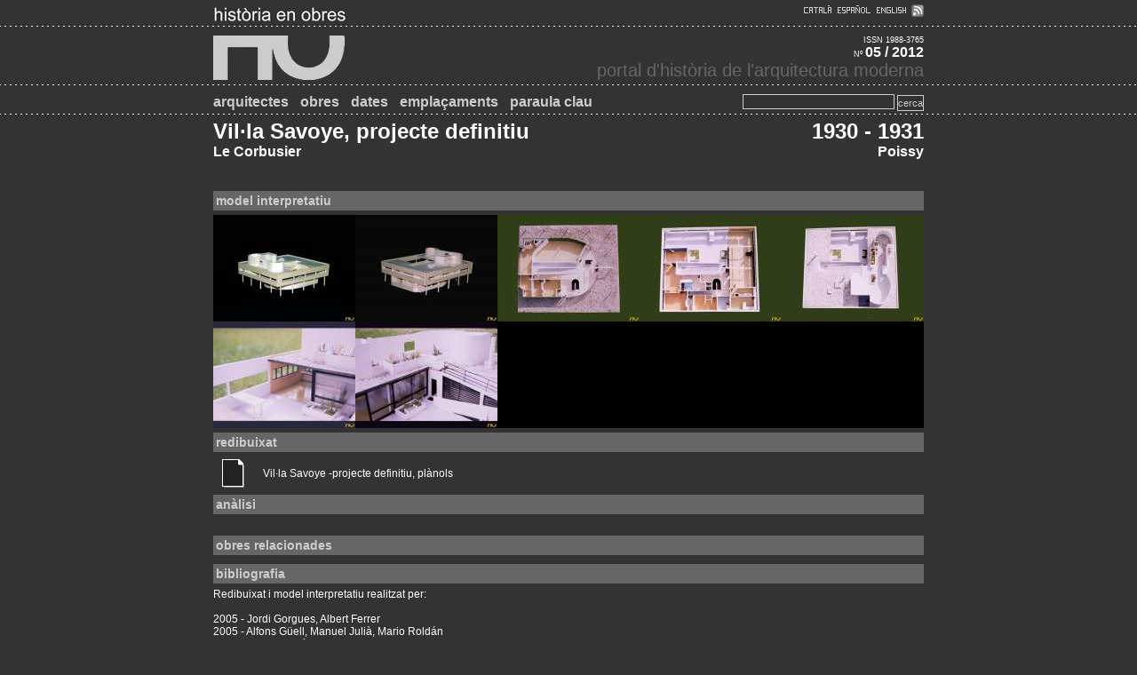

--- FILE ---
content_type: text/html; charset=utf-8
request_url: http://historiaenobres.net/ficha.php?id=230&where=Vil%EF%BF%BD%EF%BF%BDla%20Savoye,%20projecte%20definitiu
body_size: 5350
content:
<!--script language="JavaScript">
    function Abrir_ventana (pagina){
        var opciones="toolbar=no,location=no,directories=no,status=no,menubar=no,scrollbars=no,resizable=yes,width=800,height=600,top=85,left=140";
        window.open(pagina,"",opciones);
    }
</script-->

<html>
<head>
  <title>Història en Obres - Vil��la Savoye, projecte definitiu</title>
  <meta http-equiv="Content-Type" content="text/html; charset=utf-8">
    <meta name="verify-v1" content="zFPmrM1d3gmILIjzcLnNcHSqdNeZ4pKmnouRX9vYgMg=" >
  <meta name="google-site-verification" content="LSuoq3NaM8Gioo_bPgvdouDuwdr1vZWmNYKkIt1dkwI" />
  <meta name="description" content="History at Work is a semi annual publication addressed to professionals and students interested in modern architecture’s masterworks" >
  <meta name="keywords" content="historia de la arquitectura,historia,arquitectura,moderna,history,architecture,modern,upc,etsab,le corbusier,mies van der rohe,scharoun,aalto,kahn,wright,bruno taut,melnikov,mendelsohn,loos,jacobsen,neutra,niemeyer" >
  <link rel="alternate" type="application/rss+xml" title="Història en Obres" href="./rss/rss.php">
  <link rel="stylesheet" href="css/web.css" type="text/css">
  <link rel="stylesheet" type="text/css" media="all" href="css/jScrollPane.css" />
  <link rel="shortcut icon" href="./favicon.ico">

  <script type="text/javascript" src="http://jqueryjs.googlecode.com/files/jquery-1.2.3.min.js"></script>
  <script type="text/javascript" src="js/jquery.dimensions.min.js"></script>
  <script type="text/javascript" src="js/jquery.mousewheel.min.js"></script>
  <script type="text/javascript" src="js/jquery.marquee.js"></script>
  <script type="text/javascript" src="js/jScrollPane.js"></script>
  <script type="text/javascript" src="controller/index.js"></script>
  
  <script type="text/javascript" src="js/lightbox/js/jquery.lightbox-0.5.js"></script>
  <link rel="stylesheet" type="text/css" href="js/lightbox/css/jquery.lightbox-0.5.css" media="screen" />
  
  <script type="text/javascript">
  
    $(function() {
      $('#gallery a.thumb').lightBox({fixedNavigation:true});
    });
  
    $(function(){
      $('#pane1').jScrollPane();
      
      //$('marquee').marquee();
      
      /*$('#scroll1 marquee').marquee('pointer').mouseover(function () {
              $(this).trigger('stop');
          }).mouseout(function () {
              $(this).trigger('start');
          });*/
    });
  </script>
  <script type="text/javascript">

  var _gaq = _gaq || [];
  _gaq.push(['_setAccount', 'UA-653780-1']);
  _gaq.push(['_trackPageview']);

  (function() {
    var ga = document.createElement('script'); ga.type = 'text/javascript'; ga.async = true;
    ga.src = ('https:' == document.location.protocol ? 'https://ssl' : 'http://www') + '.google-analytics.com/ga.js';
    var s = document.getElementsByTagName('script')[0]; s.parentNode.insertBefore(ga, s);
  })();

</script></head>

<body><center>
  
  <!-- HIDDEN VARS -->
  <input type="hidden" id="where" name="where" value="ficha"/>
  <input type="hidden" id="idioma" name="idioma" value="cat"/>
  
  <!-- CABECERA -->
  <div id="ca_01" class="content">
    <div class="titulo">
      <img src="img/ho2.jpg" alt="història en obres"/>
    </div>
    
    <div id="idioma_select">
      <a class="cat" href="?idioma=cat&amp;id=230">
        <div class="cat"><span></span></div>      
      </a>
      <div class="sep">&nbsp;</div>
      <a class="es" href="?idioma=es&amp;id=230">
        <div class="es"><span></span></div>     
      </a>
      <div class="sep">&nbsp;</div>
      <a class="en" href="?idioma=en&amp;id=230">
        <div class="en"><span></span></div>     
      </a>
      <div class="sep">&nbsp;</div>
      <div class="rss">
        <a href="rss/rss.php"><img src="img/rss.gif" alt="RSS" title="RSS" border="0" name="Imatge_rss"/></a>
      </div>
    </div>
  </div>

  <div class="hr"><span></span></div>
  
  <style>
  #logo a {display: block;width: 150px;height: 50px;background: url('css/img/logo.gif') top;}
  #logo a:hover{background:url('css/img/logo.gif') bottom;}
  </style>
  <div id="ca_02" class="content">
    <div id="logo">
      <a href="index.php">
        <!--img src="css/img/ho.jpg" alt="logo"/-->
      </a>
    </div>
    <div id="info">
      <span id="issn">
        ISSN 1988-3765
      </span>
      <br/>
      <span id="num">N&ordm;</span>&nbsp;<span id="any">05 / 2012</span>
      </span>
      <br/>
      <span id="subtitulo">
        portal d'història de l'arquitectura moderna      </span>
    </div>
  </div>
  
  <div class="hr"><span></span></div>
  
  <!-- MENU -->
  <div id="ca_03" class="content">
    <div id="menu">
      <ul>
        <li id="menu_arquitectes" class=""><a href="arquitectes.php">arquitectes</a></li>
        <li id="menu_obres" class=""><a href="projectes.php">obres</a></li>
        <li id="menu_dates" class=""><a href="dates.php">dates</a></li>
        <li id="menu_emplacaments" class=""><a href="mapa.php">emplaçaments</a></li>
        <li id="menu_paraulaclau" class=""><a href="clau.php">paraula clau</a></li>
      </ul>
    </div>
    <div id="buscador">
      <form action="projectes.php" method="GET">
        <input type="text" name="motCercat" class="subscriu" value="">
        <input class="submit mail" type="submit" value="cerca">
      </form>     
    </div>
  </div>
  
  <div class="hr"><span></span></div>
<style>
	.encabezados{padding-left:10px;color:#ccc;font:bold 14px Arial, Helvetica, sans-serif;background:#666;margin:5px 0;padding:3px;}
	#ficha .titulo, #ficha .any{font:bold 24px Arial, Helvetica, sans-serif;}
	#ficha .nom, #ficha .lloc{font:bold 16px Arial, Helvetica, sans-serif;}
	td.addthis{height:30px;}
	a.clau, a.related, table.bibliog a{text-decoration:underline;}
</style>

<div id="ficha" class="content">
	<table width="100%" border="0" cellspacing="0" cellpadding="0">
	  <tr> 
	    <td width="800">
	      <table width="100%" border="0" cellspacing="0" cellpadding="0">
	        <tr>
				<td class="titulo">
					Vil·la Savoye, projecte definitiu				</td>
				<td class="any" align="right">
					1930 - 1931				</td>
	        </tr>
	      </table>
	      <table width="100%" border="0" cellspacing="0" cellpadding="0">
	        <tr> 
				<td class="nom">
					Le Corbusier				</td>
				<td align="right" class="lloc">
					Poissy				</td>
	        </tr>
	      </table>
	      <table width="100%" border="0" cellspacing="0" cellpadding="0">
	        <tr>
				<td class="clau">
				 
				</td>
	        </tr>
	        <tr>
				<td class="addthis">
				<!-- AddThis Button BEGIN -->
				<div class="addthis_toolbox addthis_default_style ">
				<a class="addthis_button_preferred_1"></a>
				<a class="addthis_button_preferred_2"></a>
				<a class="addthis_button_preferred_3"></a>
				<a class="addthis_button_preferred_4"></a>
				<a class="addthis_button_compact"></a>
				<a class="addthis_counter addthis_bubble_style"></a>
				</div>
				<script type="text/javascript" src="http://s7.addthis.com/js/250/addthis_widget.js#pubid=ra-4f91754a33e8b8e1"></script>
				<!-- AddThis Button END -->
				</td>
	        </tr>
	      </table>
	    </td>
	  </tr>
	</table>
</div>

<div id="gallery" class="content">
	<div class="encabezados">
		model interpretatiu	</div>
				<table width="100%" border="0" cellspacing="0" cellpadding="0">
				<tr>
				<td>
			<a title="Vil·la Savoye -projecte definitiu, vista nord-oest" class="thumb" href="./bigimage.php?Nom_foto=LC1930_sav01.jpg">
				<img src="./thumbnail.php?Nom_foto=LC1930_sav01.jpg" alt="Vil·la Savoye -projecte definitiu, vista nord-oest" title="Vil·la Savoye -projecte definitiu, vista nord-oest" width="160" height="120" border="0" />
			</a>
		</td>
				<td>
			<a title="Vil·la Savoye -projecte definitiu, vista sur-est" class="thumb" href="./bigimage.php?Nom_foto=LC1930_sav02.jpg">
				<img src="./thumbnail.php?Nom_foto=LC1930_sav02.jpg" alt="Vil·la Savoye -projecte definitiu, vista sur-est" title="Vil·la Savoye -projecte definitiu, vista sur-est" width="160" height="120" border="0" />
			</a>
		</td>
				<td>
			<a title="Vil·la Savoye -projecte definitiu, planta baixa" class="thumb" href="./bigimage.php?Nom_foto=LC1930_sav03.jpg">
				<img src="./thumbnail.php?Nom_foto=LC1930_sav03.jpg" alt="Vil·la Savoye -projecte definitiu, planta baixa" title="Vil·la Savoye -projecte definitiu, planta baixa" width="160" height="120" border="0" />
			</a>
		</td>
				<td>
			<a title="Vil·la Savoye -projecte definitiu, planta primer nivell" class="thumb" href="./bigimage.php?Nom_foto=LC1930_sav04.jpg">
				<img src="./thumbnail.php?Nom_foto=LC1930_sav04.jpg" alt="Vil·la Savoye -projecte definitiu, planta primer nivell" title="Vil·la Savoye -projecte definitiu, planta primer nivell" width="160" height="120" border="0" />
			</a>
		</td>
				<td>
			<a title="Vil·la Savoye -projecte definitiu, planta segon nivell" class="thumb" href="./bigimage.php?Nom_foto=LC1930_sav05.jpg">
				<img src="./thumbnail.php?Nom_foto=LC1930_sav05.jpg" alt="Vil·la Savoye -projecte definitiu, planta segon nivell" title="Vil·la Savoye -projecte definitiu, planta segon nivell" width="160" height="120" border="0" />
			</a>
		</td>
					</tr>
			</table>
					<table width="100%" border="0" cellspacing="0" cellpadding="0">
				<tr>
				<td>
			<a title="Vil·la Savoye -projecte definitiu,  terrassa i sala d'estar, detall" class="thumb" href="./bigimage.php?Nom_foto=LC1930_sav06.jpg">
				<img src="./thumbnail.php?Nom_foto=LC1930_sav06.jpg" alt="Vil·la Savoye -projecte definitiu,  terrassa i sala d'estar, detall" title="Vil·la Savoye -projecte definitiu,  terrassa i sala d'estar, detall" width="160" height="120" border="0" />
			</a>
		</td>
				<td>
			<a title="Vil·la Savoye -projecte definitiu, rampa en terrassa, detall" class="thumb" href="./bigimage.php?Nom_foto=LC1930_sav07.jpg">
				<img src="./thumbnail.php?Nom_foto=LC1930_sav07.jpg" alt="Vil·la Savoye -projecte definitiu, rampa en terrassa, detall" title="Vil·la Savoye -projecte definitiu, rampa en terrassa, detall" width="160" height="120" border="0" />
			</a>
		</td>
						 <td>
				 	<img src="./img/foto.gif" alt="" width="160" height="120">
				 </td>
				 				 <td>
				 	<img src="./img/foto.gif" alt="" width="160" height="120">
				 </td>
				 				 <td>
				 	<img src="./img/foto.gif" alt="" width="160" height="120">
				 </td>
				 			</tr>
			</table>
			
	<div class="encabezados">
		redibuixat	</div>		         
			<table width="100%" border="0" cellspacing="3" cellpadding="0">
			<tr>
				<td width="50" height="29">
											<img src="./img/doc.jpg" width="32" height="32">
									</td>
				<td class="cuerpo" height="29">
					<a href="imatges/LC1930_sav00.pdf" target="_blank">
						Vil·la Savoye -projecte definitiu, plànols					</a>
				</td>
			</tr>
		</table>
	  
	
	<div class="encabezados">
		anàlisi	</div>
	<table class="bibliog" width="100%" border="0" cellpadding="0" cellspacing="0">
	  <tr> 
	    <td class="cuerpo">
	    				<br/>
					</td>
	  </tr>
	</table>
</div>

<div class="content">
	<div class="encabezados">
		obres relacionades	</div>
	<table width="100%" border="0" cellspacing="0" cellpadding="0">
		<tr>
			<td class="cuerpo">
						</td>
		</tr>
	</table>
</div>

<div class="content">
	<div class="encabezados">
		bibliografia	</div>
	    	<table width="100%" border="0" cellspacing="0" cellpadding="0">
		<tr>
			<td class="cuerpo">
				Redibuixat i model interpretatiu realitzat per:				<br/>
				<br/>
				2005 - Jordi Gorgues, Albert Ferrer<br>2005 - Alfons Güell, Manuel Julià, Mario Roldán<br>2003 - Javier García, Miriam Lluch, Marta Guitard<br>2000 - Ana Dandrés, Berta Hijós, Zaira Holgado<br> 
	  		</td>
		</tr>
		</table>
		<br/>
		
	<table width="100%" border="0" cellspacing="0" cellpadding="0">
        <tr>
            <td class="cuerpo">
            SBRIGLIO, Jacques. <i>Le Corbusier : les Villas La Roche-Jeanneret = Le Corbusier: the Villas La Roche-Jeanneret.</i> Paris : Fondation Le Corbusier BaselBostonBerlin : Birkhäusercop,  1997.						<br/><br/>
						BROOKS, H. ALLEN (ed.). <i>The Le Corbusier Archive, 32 volúmenes</i>. Paris i Nova York: Fondation Le Corbusier y Ed. Garland,  1982-84.						<br/><br/>
						CURTIS, William J.R. <i>Le Corbusier: ideas y formas</i>. Madrid: Hermann Blume, 1987(1a ed., <i>Le Corbusier. Ideas and Forms</i>, Londres: Phaidon,1986)						<br/><br/>
						LE CORBUSIER. <i>Oeuvre Complète: 1910-1929, 1929-34,1934-38, 1938-46, 1946-57, 1957-65, 1965-69</i>.  Zurich: Artemis, 1971.						<br/><br/>
						LE CORBUSIER. <i>Le Modulor 2-1955 (La parole est aux usagers)</i>. Paris: L' Architecture d'Aujourd'hui, 1955 y 1983. Ed. en castellano: Buenos Aires: Poseidón, 1962						<br/><br/>
						BENTON, Tim. <em>Les villas parissiennes de Le Corbusier: L'invention de la maison moderne</em>. París: Éditions de la Villette, 2007.						<br/><br/>
						            </td>
        </tr>
    </table>

</div>

<div class="content">
	<div class="encabezados">
		comentaris/assaigs	</div>
			<table width="100%" border="0" cellspacing="3" cellpadding="0">
			<tr>
				<td width="50" height="29">
					<img src="./img/doc.jpg" width="32" height="32">
				</td>
				<td class="cuerpo" height="29">
					<a href="assaigs/01_LE_CORBUSIER_MAQUINA_MEMORIA_Y_NATURALEZA.pdf" target="_blank">
						Alvarez, Fernando. "Le Corbusier. Máquina, Memoria y Naturaleza" (Guions de classe: Història de l'art i l'arquitectura, 2009).					</a>
				</td>
			</tr>
		</table>
	 		<table width="100%" border="0" cellspacing="3" cellpadding="0">
			<tr>
				<td width="50" height="29">
					<img src="./img/doc.jpg" width="32" height="32">
				</td>
				<td class="cuerpo" height="29">
					<a href="assaigs/09_LE CORBUSIER_L_ESPACE_INDICIBLE_I.pdf" target="_blank">
						Alvarez, Fernando. "Le Corbusier. L'espace Indicible I" (Guions de classe: Història de l'art i l'arquitectura, 2009).					</a>
				</td>
			</tr>
		</table>
	 		<table width="100%" border="0" cellspacing="3" cellpadding="0">
			<tr>
				<td width="50" height="29">
					<img src="./img/doc.jpg" width="32" height="32">
				</td>
				<td class="cuerpo" height="29">
					<a href="assaigs/11_LE CORBUSIER_L_ESPACE_INDICIBLE_II.pdf" target="_blank">
						Alvarez, Fernando. "Le Corbusier. L'espace indicible II" (Guions de classe: Història de l'art i l'arquitectura, 2009).					</a>
				</td>
			</tr>
		</table>
	  
</div>

	<div class="hr"><span></span></div>
	
	<div id="banners">
		<a target="_blank" href="http://formaciocontinua.upc.edu/esp/cursos/restauracion-monumentos-arquitectura-mrm/21053100/"><img src="img/banners/MRM11.jpg" alt="Màster Restauració de Monuments d'Arquitectura" /></a><a target="_blank" href="http://www.vitruvius.es/jornal"><img src="img/banners/vitruvius3.jpg" alt="VITRUVIUS" /></a><a target="_blank" href="http://revista1en100.com.ar/"><img src="img/banners/1_100_2.png" alt="1:100 ediciones" /></a>	</div>
	
	<div class="hr"><span></span></div>	
	<div id="footer">
		<div id="footer"  class="content">
	<div class="license">
		<!--Creative Commons License-->
		<a rel="license" href="http://creativecommons.org/licenses/by-nc-nd/2.5/es/"><img align="left" src="./img/somerights20.png" alt="Creative Commons License" title="Creative Commons License"/></a>
		<span class="cuerpo">Aquesta obra est&agrave; sota una<br> <a rel='license' href='http://creativecommons.org/licenses/by-nc-nd/2.5/es/'>llic&egrave;ncia de Creative Commons</a>.</span>
		<!--/Creative Commons License-->
		<!-- <rdf:RDF xmlns="http://web.resource.org/cc/" xmlns:dc="http://purl.org/dc/elements/1.1/" xmlns:rdf="http://www.w3.org/1999/02/22-rdf-syntax-ns#">
		<Work rdf:about="">
			<license rdf:resource="http://creativecommons.org/licenses/by-nc-nd/2.5/es/" />
		</Work>
		<License rdf:about="http://creativecommons.org/licenses/by-nc-nd/2.5/es/">
		<permits rdf:resource="http://web.resource.org/cc/Reproduction"/>
		<permits rdf:resource="http://web.resource.org/cc/Distribution"/>
		<requires rdf:resource="http://web.resource.org/cc/Notice"/><requires rdf:resource="http://web.resource.org/cc/Attribution"/>
		<prohibits rdf:resource="http://web.resource.org/cc/CommercialUse"/></License></rdf:RDF> -->
	</div>
	<div class="upc_logo">
		<a href="http://www.upc.edu"><img src="./img/upclog.jpg" alt="Universitat Polit�cnica de Catalunya" title="Universitat Polit�cnica de Catalunya"/></a>
	</div>
	<div class="credits">
		<a href="credits.php">
			<img src="./img/holog.jpg" alt="Credits" title="Credits"/></a><a href="credits.php">crèdits		</a>
	</div>
</div>
	</div>
	
	<div class="hr"><span></span></div>
</center></body>
</html>

--- FILE ---
content_type: text/css
request_url: http://historiaenobres.net/css/web.css
body_size: 114
content:
/*@import url('reset.css');*/
@import url('general.css');
@import url('home.css');
@import url('arquitectes.css');

--- FILE ---
content_type: text/css
request_url: http://historiaenobres.net/css/home.css
body_size: 1730
content:
#left{width:400px;float:left;}
#separacion{width:10px;height:10px;float:left;}
#right{width:390px;float:left;}

#left #intro{padding:10px 0;text-align:justify;}
#left .titulo{font:bold 14px Arial, Helvetica, sans-serif;padding:5px 0;}
#right .titulo{font:bold 14px Arial, Helvetica, sans-serif;padding:5px 0;width:200px;float:left;position:relative;top:5px;}
#home .prev_next{font:normal 12px Arial, Helvetica, sans-serif;padding:5px 0;width:190px;float:left;text-align:right}
#home .prev_next a{font:normal 12px Arial, Helvetica, sans-serif;}
#left #scroll1{padding:10px 0;}
#left #scroll1 marquee{border-top:1px solid #ccc;border-bottom:1px solid #ccc;}
#left #suscripcion{padding:10px 0;}

#holder{border-top:1px solid #ccc;}

.noticia_titulo{font:normal 12px Arial, Helvetica, sans-serif}
.noticia_text{padding-bottom:10px;text-align:justify;}

.titol_butlleti{text-align:center;}
.titol_butlleti{line-height:20px;}


/*.marquee {
  position: relative;
  animation: marquee 2s linear infinite;
  text-align:center;
  color:#ffffff;
}
@keyframes marquee {
  0% {
    top: 10em
  }
  100% {
    top: -2em
  }
}*/


/*CSS MARQUEE http://jsfiddle.net/jonathansampson/h7syp/ */

.m_container {
    width: 400px;
    height: 426px;
    margin: 0em auto;
    overflow: hidden;
    position: relative;
    box-sizing: border-box;
    text-align: left;
}

.marquee a{
	color: white;
}

.marquee {
    top: 6em;
    position: relative;
    box-sizing: border-box;
    animation: marquee 20s linear infinite;
}

.marquee:hover {
    animation-play-state: paused;
}

/* Make it move! */
@keyframes marquee {
    0%   { top:   100px }
    100% { top: -726px }
}

/* Style toggle button */
.toggle {
	display: block;
    margin: 2em auto;
}

--- FILE ---
content_type: text/css
request_url: http://historiaenobres.net/css/arquitectes.css
body_size: 174
content:
.arquitecte_list{color:#ccc;font:bold 14px Arial, Helvetica, sans-serif;background:#666;margin:5px 0;padding:3px;}
.arquitecte_list a{padding-left:10px;text-decoration:none;}

--- FILE ---
content_type: text/javascript
request_url: http://historiaenobres.net/js/jScrollPane.js
body_size: 13432
content:
/* Copyright (c) 2006 Kelvin Luck (kelvin AT kelvinluck DOT com || http://www.kelvinluck.com)
 * Dual licensed under the MIT (http://www.opensource.org/licenses/mit-license.php) 
 * and GPL (http://www.opensource.org/licenses/gpl-license.php) licenses.
 * 
 * See http://kelvinluck.com/assets/jquery/jScrollPane/
 * $Id$
 */

/**
 * Replace the vertical scroll bars on any matched elements with a fancy
 * styleable (via CSS) version. With JS disabled the elements will
 * gracefully degrade to the browsers own implementation of overflow:auto.
 * If the mousewheel plugin has been included on the page then the scrollable areas will also
 * respond to the mouse wheel.
 *
 * @example jQuery(".scroll-pane").jScrollPane();
 *
 * @name jScrollPane
 * @type jQuery
 * @param Object	settings	hash with options, described below.
 *								scrollbarWidth	-	The width of the generated scrollbar in pixels
 *								scrollbarMargin	-	The amount of space to leave on the side of the scrollbar in pixels
 *								wheelSpeed		-	The speed the pane will scroll in response to the mouse wheel in pixels
 *								showArrows		-	Whether to display arrows for the user to scroll with
 *								arrowSize		-	The height of the arrow buttons if showArrows=true
 *								animateTo		-	Whether to animate when calling scrollTo and scrollBy
 *								dragMinHeight	-	The minimum height to allow the drag bar to be
 *								dragMaxHeight	-	The maximum height to allow the drag bar to be
 *								animateInterval	-	The interval in milliseconds to update an animating scrollPane (default 100)
 *								animateStep		-	The amount to divide the remaining scroll distance by when animating (default 3)
 *								maintainPosition-	Whether you want the contents of the scroll pane to maintain it's position when you re-initialise it - so it doesn't scroll as you add more content (default true)
 *								scrollbarOnLeft	-	Display the scrollbar on the left side?  (needs stylesheet changes, see examples.html)
 * @return jQuery
 * @cat Plugins/jScrollPane
 * @author Kelvin Luck (kelvin AT kelvinluck DOT com || http://www.kelvinluck.com)
 */
jQuery.jScrollPane = {
	active : []
};
jQuery.fn.jScrollPane = function(settings)
{
	settings = jQuery.extend(
		{
			scrollbarWidth : 10,
			scrollbarMargin : 5,
			wheelSpeed : 18,
			showArrows : false,
			arrowSize : 0,
			animateTo : false,
			dragMinHeight : 1,
			dragMaxHeight : 99999,
			animateInterval : 100,
			animateStep: 3,
			maintainPosition: true,
			scrollbarOnLeft: false
		}, settings
	);
	return this.each(
		function()
		{
			var $this = jQuery(this);
			
			if (jQuery(this).parent().is('.jScrollPaneContainer')) {
				var currentScrollPosition = settings.maintainPosition ? $this.offset({relativeTo:jQuery(this).parent()[0]}).top : 0;
				var $c = jQuery(this).parent();
				var paneWidth = $c.innerWidth();
				var paneHeight = $c.outerHeight();
				var trackHeight = paneHeight;
				if ($c.unmousewheel) {
					$c.unmousewheel();
				}
				jQuery('>.jScrollPaneTrack, >.jScrollArrowUp, >.jScrollArrowDown', $c).remove();
				$this.css({'top':0});
			} else {
				var currentScrollPosition = 0;
				this.originalPadding = $this.css('paddingTop') + ' ' + $this.css('paddingRight') + ' ' + $this.css('paddingBottom') + ' ' + $this.css('paddingLeft');
				this.originalSidePaddingTotal = (parseInt($this.css('paddingLeft')) || 0) + (parseInt($this.css('paddingRight')) || 0);
				var paneWidth = $this.innerWidth();
				var paneHeight = $this.innerHeight();
				var trackHeight = paneHeight;
				$this.wrap(
					jQuery('<div></div>').attr(
						{'className':'jScrollPaneContainer'}
					).css(
						{
							'height':paneHeight+'px', 
							'width':paneWidth+'px'
						}
					)
				);
				// deal with text size changes (if the jquery.em plugin is included)
				// and re-initialise the scrollPane so the track maintains the
				// correct size
				jQuery(document).bind(
					'emchange', 
					function(e, cur, prev)
					{
						$this.jScrollPane(settings);
					}
				);
			}
			var p = this.originalSidePaddingTotal;
			
			var cssToApply = {
				'height':'auto',
				'width':paneWidth - settings.scrollbarWidth - settings.scrollbarMargin - p + 'px'
			}

			if(settings.scrollbarOnLeft) {
				cssToApply.paddingLeft = settings.scrollbarMargin + settings.scrollbarWidth + 'px';
			} else {
				cssToApply.paddingRight = settings.scrollbarMargin + 'px';
			}

			$this.css(cssToApply);

			var contentHeight = $this.outerHeight();
			var percentInView = paneHeight / contentHeight;

			if (percentInView < .99) {
				var $container = $this.parent();
				$container.append(
					jQuery('<div></div>').attr({'className':'jScrollPaneTrack'}).css({'width':settings.scrollbarWidth+'px'}).append(
						jQuery('<div></div>').attr({'className':'jScrollPaneDrag'}).css({'width':settings.scrollbarWidth+'px'}).append(
							jQuery('<div></div>').attr({'className':'jScrollPaneDragTop'}).css({'width':settings.scrollbarWidth+'px'}),
							jQuery('<div></div>').attr({'className':'jScrollPaneDragBottom'}).css({'width':settings.scrollbarWidth+'px'})
						)
					)
				);
				
				var $track = jQuery('>.jScrollPaneTrack', $container);
				var $drag = jQuery('>.jScrollPaneTrack .jScrollPaneDrag', $container);
				
				if (settings.showArrows) {
					
					var currentArrowButton;
					var currentArrowDirection;
					var currentArrowInterval;
					var currentArrowInc;
					var whileArrowButtonDown = function()
					{
						if (currentArrowInc > 4 || currentArrowInc%4==0) {
							positionDrag(dragPosition + currentArrowDirection * mouseWheelMultiplier);
						}
						currentArrowInc ++;
					};
					var onArrowMouseUp = function(event)
					{
						jQuery('html').unbind('mouseup', onArrowMouseUp);
						currentArrowButton.removeClass('jScrollActiveArrowButton');
						clearInterval(currentArrowInterval);
						//console.log($(event.target));
						//currentArrowButton.parent().removeClass('jScrollArrowUpClicked jScrollArrowDownClicked');
					};
					var onArrowMouseDown = function() {
						//console.log(direction);
						//currentArrowButton = $(this);
						jQuery('html').bind('mouseup', onArrowMouseUp);
						currentArrowButton.addClass('jScrollActiveArrowButton');
						currentArrowInc = 0;
						whileArrowButtonDown();
						currentArrowInterval = setInterval(whileArrowButtonDown, 100);
					};
					$container
						.append(
							jQuery('<a></a>')
								.attr({'href':'javascript:;', 'className':'jScrollArrowUp'})
								.css({'width':settings.scrollbarWidth+'px'})
								.html('Scroll up')
								.bind('mousedown', function()
								{
									currentArrowButton = jQuery(this);
									currentArrowDirection = -1;
									onArrowMouseDown();
									this.blur();
									return false;
								}),
							jQuery('<a></a>')
								.attr({'href':'javascript:;', 'className':'jScrollArrowDown'})
								.css({'width':settings.scrollbarWidth+'px'})
								.html('Scroll down')
								.bind('mousedown', function()
								{
									currentArrowButton = jQuery(this);
									currentArrowDirection = 1;
									onArrowMouseDown();
									this.blur();
									return false;
								})
						);
					var $upArrow = jQuery('>.jScrollArrowUp', $container);
					var $downArrow = jQuery('>.jScrollArrowDown', $container);
					if (settings.arrowSize) {
						trackHeight = paneHeight - settings.arrowSize - settings.arrowSize;
						$track
							.css({'height': trackHeight+'px', top:settings.arrowSize+'px'})
					} else {
						var topArrowHeight = $upArrow.height();
						settings.arrowSize = topArrowHeight;
						trackHeight = paneHeight - topArrowHeight - $downArrow.height();
						$track
							.css({'height': trackHeight+'px', top:topArrowHeight+'px'})
					}
				}
				
				var $pane = jQuery(this).css({'position':'absolute', 'overflow':'visible'});
				
				var currentOffset;
				var maxY;
				var mouseWheelMultiplier;
				// store this in a seperate variable so we can keep track more accurately than just updating the css property..
				var dragPosition = 0;
				var dragMiddle = percentInView*paneHeight/2;
				
				// pos function borrowed from tooltip plugin and adapted...
				var getPos = function (event, c) {
					var p = c == 'X' ? 'Left' : 'Top';
					return event['page' + c] || (event['client' + c] + (document.documentElement['scroll' + p] || document.body['scroll' + p])) || 0;
				};
				
				var ignoreNativeDrag = function() {	return false; };
				
				var initDrag = function()
				{
					ceaseAnimation();
					currentOffset = $drag.offset(false);
					currentOffset.top -= dragPosition;
					maxY = trackHeight - $drag[0].offsetHeight;
					mouseWheelMultiplier = 2 * settings.wheelSpeed * maxY / contentHeight;
				};
				
				var onStartDrag = function(event)
				{
					initDrag();
					dragMiddle = getPos(event, 'Y') - dragPosition - currentOffset.top;
					jQuery('html').bind('mouseup', onStopDrag).bind('mousemove', updateScroll);
					if (jQuery.browser.msie) {
						jQuery('html').bind('dragstart', ignoreNativeDrag).bind('selectstart', ignoreNativeDrag);
					}
					return false;
				};
				var onStopDrag = function()
				{
					jQuery('html').unbind('mouseup', onStopDrag).unbind('mousemove', updateScroll);
					dragMiddle = percentInView*paneHeight/2;
					if (jQuery.browser.msie) {
						jQuery('html').unbind('dragstart', ignoreNativeDrag).unbind('selectstart', ignoreNativeDrag);
					}
				};
				var positionDrag = function(destY)
				{
					destY = destY < 0 ? 0 : (destY > maxY ? maxY : destY);
					dragPosition = destY;
					$drag.css({'top':destY+'px'});
					var p = destY / maxY;
					$pane.css({'top':((paneHeight-contentHeight)*p) + 'px'});
					$this.trigger('scroll');
					if (settings.showArrows) {
						$upArrow[destY == 0 ? 'addClass' : 'removeClass']('disabled');
						$downArrow[destY == maxY ? 'addClass' : 'removeClass']('disabled');
					}
				};
				var updateScroll = function(e)
				{
					positionDrag(getPos(e, 'Y') - currentOffset.top - dragMiddle);
				};
				
				var dragH = Math.max(Math.min(percentInView*(paneHeight-settings.arrowSize*2), settings.dragMaxHeight), settings.dragMinHeight);
				
				$drag.css(
					{'height':dragH+'px'}
				).bind('mousedown', onStartDrag);
				
				var trackScrollInterval;
				var trackScrollInc;
				var trackScrollMousePos;
				var doTrackScroll = function()
				{
					if (trackScrollInc > 8 || trackScrollInc%4==0) {
						positionDrag((dragPosition - ((dragPosition - trackScrollMousePos) / 2)));
					}
					trackScrollInc ++;
				};
				var onStopTrackClick = function()
				{
					clearInterval(trackScrollInterval);
					jQuery('html').unbind('mouseup', onStopTrackClick).unbind('mousemove', onTrackMouseMove);
				};
				var onTrackMouseMove = function(event)
				{
					trackScrollMousePos = getPos(event, 'Y') - currentOffset.top - dragMiddle;
				};
				var onTrackClick = function(event)
				{
					initDrag();
					onTrackMouseMove(event);
					trackScrollInc = 0;
					jQuery('html').bind('mouseup', onStopTrackClick).bind('mousemove', onTrackMouseMove);
					trackScrollInterval = setInterval(doTrackScroll, 100);
					doTrackScroll();
				};
				
				$track.bind('mousedown', onTrackClick);
				
				// if the mousewheel plugin has been included then also react to the mousewheel
				if ($container.mousewheel) {
					$container.mousewheel(
						function (event, delta) {
							initDrag();
							ceaseAnimation();
							var d = dragPosition;
							positionDrag(dragPosition - delta * mouseWheelMultiplier);
							var dragOccured = d != dragPosition;
							return !dragOccured;
						},
						false
					);					
				}
				var _animateToPosition;
				var _animateToInterval;
				function animateToPosition()
				{
					var diff = (_animateToPosition - dragPosition) / settings.animateStep;
					if (diff > 1 || diff < -1) {
						positionDrag(dragPosition + diff);
					} else {
						positionDrag(_animateToPosition);
						ceaseAnimation();
					}
				}
				var ceaseAnimation = function()
				{
					if (_animateToInterval) {
						clearInterval(_animateToInterval);
						delete _animateToPosition;
					}
				};
				var scrollTo = function(pos, preventAni)
				{
					if (typeof pos == "string") {
						$e = jQuery(pos, this);
						if (!$e.length) return;
						pos = $e.offset().top - $this.offset().top;
					}
					ceaseAnimation();
					var destDragPosition = -pos/(paneHeight-contentHeight) * maxY;
					if (preventAni || !settings.animateTo) {
						positionDrag(destDragPosition);
					} else {
						_animateToPosition = destDragPosition;
						_animateToInterval = setInterval(animateToPosition, settings.animateInterval);
					}
				};
				$this[0].scrollTo = scrollTo;
				
				$this[0].scrollBy = function(delta)
				{
					var currentPos = -parseInt($pane.css('top')) || 0;
					scrollTo(currentPos + delta);
				};
				
				initDrag();
				
				scrollTo(-currentScrollPosition, true);
				
				jQuery.jScrollPane.active.push($this[0]);

			} else {
				$this.css(
					{
						'height':paneHeight+'px',
						'width':paneWidth-this.originalSidePaddingTotal+'px',
						'padding':this.originalPadding
					}
				);
				// remove from active list?
			}
			
		}
	)
};

// clean up the scrollTo expandos
jQuery(window)
	.bind('unload', function() {
		var els = jQuery.jScrollPane.active; 
		for (var i=0; i<els.length; i++) {
			els[i].scrollTo = els[i].scrollBy = null;
		}
	}
);